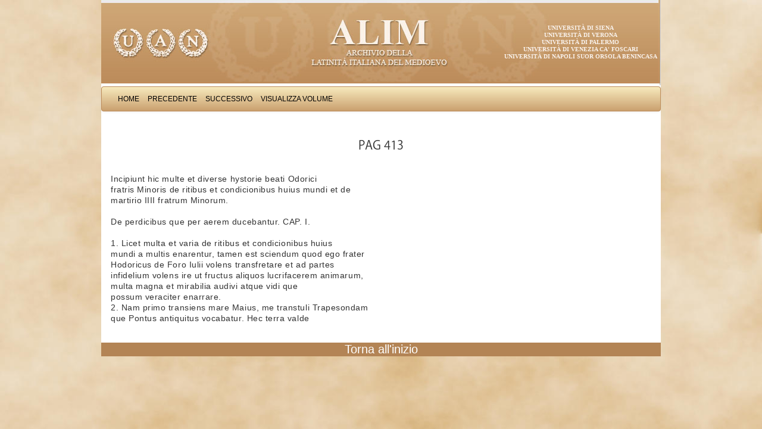

--- FILE ---
content_type: text/html; charset=UTF-8
request_url: http://www.alim.dfll.univr.it/alim/letteratura.nsf/(testiID)/92574C6C5D3C2E99C1257E2E00777C52!opendocument
body_size: 8856
content:
<!DOCTYPE HTML PUBLIC "-//W3C//DTD HTML 4.01 Transitional//EN">
<html>
<head>
<meta http-equiv="X-UA-Compatible" content="IE=Edge; IE=9; IE=8; IE=7" />
<link href="/alim/letteratura.nsf/bootstrap/css/bootstrap.css" rel="stylesheet" media="screen">
<link href="/alim/letteratura.nsf/alim.css" rel="stylesheet" media="screen">
<link href="/alim/letteratura.nsf/print.css" rel="stylesheet" media="print">
<script type="text/javascript" src="/alim/letteratura.nsf/controlli.js"></script>
<script type="text/javascript" src="/alim/letteratura.nsf/pager.js"></script><title>Odoricus de Porto Naonis: Relatio Pag 413 </title>
<script language="JavaScript" type="text/javascript">
<!-- 
defaultStatus="Archivio della latinità italiana del Medioevo"
// -->
</script>

<script language="JavaScript" type="text/javascript">
<!-- 
document._domino_target = "_self";
function _doClick(v, o, t) {
  var returnValue = false;
  var url="/alim/letteratura.nsf/(testiID)/92574c6c5d3c2e99c1257e2e00777c52!OpenDocument&Click=" + v;
  if (o.href != null) {
    o.href = url;
    returnValue = true;
  } else {
    if (t == null)
      t = document._domino_target;
    window.open(url, t);
  }
  return returnValue;
}
// -->
</script>
</head>
<body text="#000000" bgcolor="#FFFFFF" link="#0000FF" alink="#0062E1" vlink="#0000FF">

<form action=""><div class="container">
<div class="masthead"><a href="http://www.uan.it/alim" title="ALIM"><img src="/alim/letteratura.nsf/banner" alt="Progetto ALIM"></a>
<ul class="ScritteBanner">
<li><a href="http://www.unisi.it" title="">Universit&agrave; di Siena</a></li>
<li><a href="http://www.univr.it" title="">Universit&agrave; di Verona</a></li>
<li><a href="http://www.unipa.it" title="">Universit&agrave; di Palermo</a></li>
<li><a href="http://www.unive.it" title="">Universit&agrave; di Venezia Ca' Foscari</a></li>
<li><a href="http://www.unisob.na.it" title="">Universit&agrave; di Napoli Suor Orsola Benincasa</a></li>
</ul>
</div><center><div class="navbar">    
    <div class="navbar-inner">	
    <ul class="nav"> 
<li><a href="/alim/letteratura.nsf/Homepage!OpenForm" target="_top" class="navigatore" onmouseover="self.status='Home';return true" onmouseout="self.status='';return true">Home</a></li>
<li><a onclick="loc=document.forms[0].TestoPrec.valueif (loc==&quot;&quot;) alert ('Non ci sono testi precedenti') else  location=locreturn false;" class="navigatore" onmouseover="self.status='Precedente';return true" onmouseout="self.status='';return true" href="">Precedente</a></li>
<li><a onclick="loc=document.forms[0].TestoSucc.valueif (loc==&quot;&quot;) alert ('Non ci sono testi successivi') else  location=locreturn false;" class="navigatore" onmouseover="self.status='Successivo';return true" onmouseout="self.status='';return true" href="">Successivo</a></li>
<li><a onclick="var doc=document.forms[0]window.location=&quot;/&quot;+doc.DBpath.value+&quot;/(cercaVolumi)/&quot;+doc.rif.value+&quot;?OpenDocument&quot;return false;" class="navigatore" onmouseover="self.status='Visualizza Volume';return true" onmouseout="self.status='';return true" href="">Visualizza Volume</a></li>
</ul>
</div>
</div></center><div class="PaginaTesto"><a name="top"></a>
<div class="ContenitoreTesto"> 
<table width="100%" border="0" cellspacing="0" cellpadding="0">
<tr valign="top"><td class="titoloTabella" width="100%" colspan="4"><div align="center"><b><font size="2" color="#ffffff" face="Verdana">Odoricus de Porto Naonis: Relatio</font></b></div></td></tr>

<tr valign="top"><td width="100%" colspan="4"><img width="1" height="1" src="/icons/ecblank.gif" border="0" alt=""></td></tr>

<tr valign="top"><td class="normale" width="100%" colspan="4"><h1>Pag 413</h1></td></tr>

<tr valign="top"><td width="100%" colspan="4"><img width="1" height="1" src="/icons/ecblank.gif" border="0" alt=""></td></tr>

<tr valign="top"><td class="normale" width=800 width="79%" colspan="3"><div class="LetturaTesto"><br>
Incipiunt hic multe et diverse hystorie beati Odorici <br>
fratris Minoris de ritibus et condicionibus huius mundi et de <br>
martirio IIII fratrum Minorum. <br>
 <br>
De perdicibus que per aerem ducebantur. CAP. I. <br>
 <br>
1. Licet multa et varia de ritibus et condicionibus huius <br>
mundi a multis enarentur, tamen est sciendum quod ego frater <br>
Hodoricus de Foro Iulii volens transfretare et ad partes <br>
infidelium volens ire ut fructus aliquos lucrifacerem animarum, <br>
multa magna et mirabilia audivi atque vidi que <br>
possum veraciter enarrare.<br>
2. Nam primo transiens mare Maius, me transtuli Trapesondam <br>
que Pontus antiquitus vocabatur. Hec terra valde</div><!-- LetturaTesto --></td><td class="normale" width="21%"><div class="LetturaVersi"><br>
</div><!-- LetturaVersi --></td></tr>

<tr valign="top"><td class="normale" width="100%" colspan="4"><img width="1" height="1" src="/icons/ecblank.gif" border="0" alt=""></td></tr>
</table>
</div><table border = 0 cellspacing=1 cellpadding=0 width="100%">
<tr class="UltimaRigaHome">
<td><a href="#top">Torna all'inizio</a></td>
</tr></table>
</div><!-- PaginaTesto --></div><!-- container -->
<script src="/alim/letteratura.nsf/jquery.js"></script>
<script src="/alim/letteratura.nsf/bootstrap/js/bootstrap.min.js"></script>
<script type="text/javascript">
$( document ).ready(function() {
	$('table.stripedContainer tr td table table').addClass('table table-striped');
	$('table.stripedContainer tr td table table tr td[colspan="4"] table').removeClass('table-striped');
	$('table.stripedContainer tr td table table tr td[colspan="4"] table').removeClass('table');
	$('table.stripedContainer').show();
		var trgt = window.location.hash.substr(1);
		if (trgt != "") {
			var target_offset = $("#"+trgt).offset();
			var target_top = target_offset.top;
			$('html, body').animate({scrollTop:target_top}, 1500, 'easeInSine');
		}
});
</script>
<input name="PADRE" type="hidden" value="8C3979F5088D77FAC1257E2E00776DAC">
<input name="Autore" type="hidden" value="Odoricus de Porto Naonis">
<input name="Titolo" type="hidden" value="Relatio">
<input name="Periodo" type="hidden" value="XIV">
<input name="Genere" type="hidden" value="Itinerari">
<input name="rif" type="hidden" value="8C3979F5088D77FAC1257E2E00776DAC">
<input name="DBpath" type="hidden" value="alim/letteratura.nsf">
<input name="TestoPrec" type="hidden" value="">
<input name="TestoSucc" type="hidden" value="/alim\letteratura.nsf/(testiID)/A6ACA3E69A391CA1C1257E2E007789E4!opendocument">
<input name="FlagReturn" type="hidden" value="0">
<input name="Query_String" type="hidden" value="opendocument">
<input name="NomePagina" type="hidden" value="Testo">
<input name="provadt" type="hidden" value="21/04/2015 23.45.06">
<input name="HTTP_User_Agent" type="hidden" value="Mozilla/5.0 (Macintosh; Intel Mac OS X 10.6; rv:36.0) Gecko/20100101 Firefox/36.0">
<input name="Remote_Addr" type="hidden" value="109.112.10.22">
<input name="dbn" type="hidden" value="alim/letteratura.nsf">
<input name="NDB" type="hidden" value="alim\letteratura.nsf">
<input name="ID" type="hidden" value="92574C6C5D3C2E99C1257E2E00777C52">
<input name="NomeOpera" type="hidden" value="Odoricus de Porto Naonis: Relatio">
<input name="sceltaTesto" type="hidden" value="Pag">
<input name="NumCap" type="hidden" value="413">
<input name="TitoloCap" type="hidden" value="">
<input name="numver" type="hidden" value="0">
<input name="Testo" type="hidden" value="Incipiunt hic multe et diverse hystorie beati Odorici ">
<input name="Testo" type="hidden" value="fratris Minoris de ritibus et condicionibus huius mundi et de ">
<input name="Testo" type="hidden" value="martirio IIII fratrum Minorum. ">
<input name="Testo" type="hidden" value=" ">
<input name="Testo" type="hidden" value="De perdicibus que per aerem ducebantur. CAP. I. ">
<input name="Testo" type="hidden" value=" ">
<input name="Testo" type="hidden" value="1. Licet multa et varia de ritibus et condicionibus huius ">
<input name="Testo" type="hidden" value="mundi a multis enarentur, tamen est sciendum quod ego frater ">
<input name="Testo" type="hidden" value="Hodoricus de Foro Iulii volens transfretare et ad partes ">
<input name="Testo" type="hidden" value="infidelium volens ire ut fructus aliquos lucrifacerem animarum, ">
<input name="Testo" type="hidden" value="multa magna et mirabilia audivi atque vidi que ">
<input name="Testo" type="hidden" value="possum veraciter enarrare.">
<input name="Testo" type="hidden" value="2. Nam primo transiens mare Maius, me transtuli Trapesondam ">
<input name="Testo" type="hidden" value="que Pontus antiquitus vocabatur. Hec terra valde">
<input name="versi" type="hidden" value="">
<input name="Elencop" type="hidden" value="">
<input name="NCOLONNE" type="hidden" value="1">
<input name="creazione" type="hidden" value="21/04/2015 23.44.42"></form>
</body>
</html>
